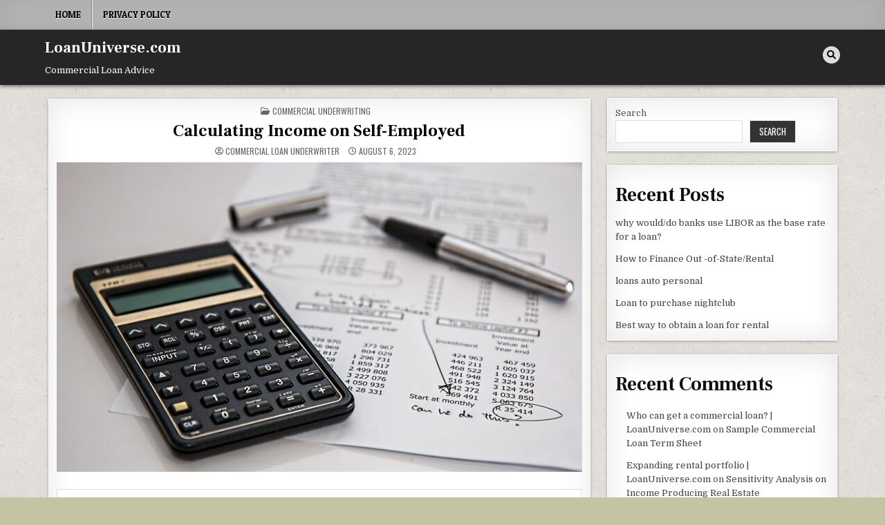

--- FILE ---
content_type: text/html; charset=utf-8
request_url: https://www.google.com/recaptcha/api2/aframe
body_size: 268
content:
<!DOCTYPE HTML><html><head><meta http-equiv="content-type" content="text/html; charset=UTF-8"></head><body><script nonce="h24l9PQD015gWmREMnG7Fw">/** Anti-fraud and anti-abuse applications only. See google.com/recaptcha */ try{var clients={'sodar':'https://pagead2.googlesyndication.com/pagead/sodar?'};window.addEventListener("message",function(a){try{if(a.source===window.parent){var b=JSON.parse(a.data);var c=clients[b['id']];if(c){var d=document.createElement('img');d.src=c+b['params']+'&rc='+(localStorage.getItem("rc::a")?sessionStorage.getItem("rc::b"):"");window.document.body.appendChild(d);sessionStorage.setItem("rc::e",parseInt(sessionStorage.getItem("rc::e")||0)+1);localStorage.setItem("rc::h",'1769121524421');}}}catch(b){}});window.parent.postMessage("_grecaptcha_ready", "*");}catch(b){}</script></body></html>